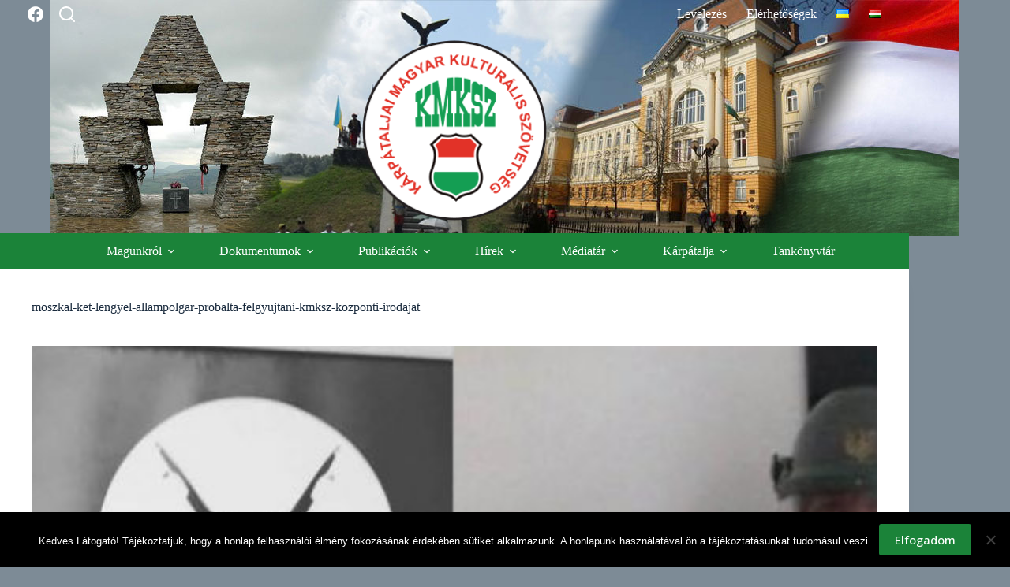

--- FILE ---
content_type: text/html; charset=UTF-8
request_url: https://kmksz.com.ua/2018/02/23/moszkal-ket-lengyel-allampolgar-probalta-felgyujtani-kmksz-kozponti-irodajat/moszkal-ket-lengyel-allampolgar-probalta-felgyujtani-kmksz-kozponti-irodajat/
body_size: 14802
content:
<!doctype html>
<html lang="hu-HU">
<head>
	
	<meta charset="UTF-8">
	<meta name="viewport" content="width=device-width, initial-scale=1, maximum-scale=5, viewport-fit=cover">
	<link rel="profile" href="https://gmpg.org/xfn/11">

	<meta name='robots' content='index, follow, max-image-preview:large, max-snippet:-1, max-video-preview:-1' />
	<style>img:is([sizes="auto" i], [sizes^="auto," i]) { contain-intrinsic-size: 3000px 1500px }</style>
	
	<!-- This site is optimized with the Yoast SEO plugin v26.7 - https://yoast.com/wordpress/plugins/seo/ -->
	<title>moszkal-ket-lengyel-allampolgar-probalta-felgyujtani-kmksz-kozponti-irodajat</title>
	<link rel="canonical" href="https://kmksz.com.ua/wp-content/uploads/2018/02/moszkal-ket-lengyel-allampolgar-probalta-felgyujtani-kmksz-kozponti-irodajat.jpg" />
	<meta property="og:locale" content="hu_HU" />
	<meta property="og:type" content="article" />
	<meta property="og:title" content="moszkal-ket-lengyel-allampolgar-probalta-felgyujtani-kmksz-kozponti-irodajat" />
	<meta property="og:url" content="https://kmksz.com.ua/wp-content/uploads/2018/02/moszkal-ket-lengyel-allampolgar-probalta-felgyujtani-kmksz-kozponti-irodajat.jpg" />
	<meta property="og:site_name" content="Kárpátaljai Magyar Kulturális Szövetség" />
	<meta property="article:publisher" content="https://www.facebook.com/K%c3%a1rp%c3%a1taljai-Magyar-Kultur%c3%a1lis-Sz%c3%b6vets%c3%a9g-679467312145877/" />
	<meta property="og:image" content="https://kmksz.com.ua/2018/02/23/moszkal-ket-lengyel-allampolgar-probalta-felgyujtani-kmksz-kozponti-irodajat/moszkal-ket-lengyel-allampolgar-probalta-felgyujtani-kmksz-kozponti-irodajat" />
	<meta property="og:image:width" content="1024" />
	<meta property="og:image:height" content="534" />
	<meta property="og:image:type" content="image/jpeg" />
	<meta name="twitter:card" content="summary_large_image" />
	<script type="application/ld+json" class="yoast-schema-graph">{"@context":"https://schema.org","@graph":[{"@type":"WebPage","@id":"https://kmksz.com.ua/wp-content/uploads/2018/02/moszkal-ket-lengyel-allampolgar-probalta-felgyujtani-kmksz-kozponti-irodajat.jpg","url":"https://kmksz.com.ua/wp-content/uploads/2018/02/moszkal-ket-lengyel-allampolgar-probalta-felgyujtani-kmksz-kozponti-irodajat.jpg","name":"moszkal-ket-lengyel-allampolgar-probalta-felgyujtani-kmksz-kozponti-irodajat","isPartOf":{"@id":"https://kmksz.com.ua/#website"},"primaryImageOfPage":{"@id":"https://kmksz.com.ua/wp-content/uploads/2018/02/moszkal-ket-lengyel-allampolgar-probalta-felgyujtani-kmksz-kozponti-irodajat.jpg#primaryimage"},"image":{"@id":"https://kmksz.com.ua/wp-content/uploads/2018/02/moszkal-ket-lengyel-allampolgar-probalta-felgyujtani-kmksz-kozponti-irodajat.jpg#primaryimage"},"thumbnailUrl":"https://kmksz.com.ua/wp-content/uploads/2018/02/moszkal-ket-lengyel-allampolgar-probalta-felgyujtani-kmksz-kozponti-irodajat.jpg","datePublished":"2018-02-23T16:47:37+00:00","breadcrumb":{"@id":"https://kmksz.com.ua/wp-content/uploads/2018/02/moszkal-ket-lengyel-allampolgar-probalta-felgyujtani-kmksz-kozponti-irodajat.jpg#breadcrumb"},"inLanguage":"hu","potentialAction":[{"@type":"ReadAction","target":["https://kmksz.com.ua/wp-content/uploads/2018/02/moszkal-ket-lengyel-allampolgar-probalta-felgyujtani-kmksz-kozponti-irodajat.jpg"]}]},{"@type":"ImageObject","inLanguage":"hu","@id":"https://kmksz.com.ua/wp-content/uploads/2018/02/moszkal-ket-lengyel-allampolgar-probalta-felgyujtani-kmksz-kozponti-irodajat.jpg#primaryimage","url":"https://kmksz.com.ua/wp-content/uploads/2018/02/moszkal-ket-lengyel-allampolgar-probalta-felgyujtani-kmksz-kozponti-irodajat.jpg","contentUrl":"https://kmksz.com.ua/wp-content/uploads/2018/02/moszkal-ket-lengyel-allampolgar-probalta-felgyujtani-kmksz-kozponti-irodajat.jpg","width":1024,"height":534},{"@type":"BreadcrumbList","@id":"https://kmksz.com.ua/wp-content/uploads/2018/02/moszkal-ket-lengyel-allampolgar-probalta-felgyujtani-kmksz-kozponti-irodajat.jpg#breadcrumb","itemListElement":[{"@type":"ListItem","position":1,"name":"Kezdőlap","item":"https://kmksz.com.ua/"},{"@type":"ListItem","position":2,"name":"Moszkal: Két lengyel állampolgár próbálta felgyújtani a KMKSZ központi irodáját","item":"https://kmksz.com.ua/2018/02/23/moszkal-ket-lengyel-allampolgar-probalta-felgyujtani-kmksz-kozponti-irodajat/"},{"@type":"ListItem","position":3,"name":"moszkal-ket-lengyel-allampolgar-probalta-felgyujtani-kmksz-kozponti-irodajat"}]},{"@type":"WebSite","@id":"https://kmksz.com.ua/#website","url":"https://kmksz.com.ua/","name":"Kárpátaljai Magyar Kulturális Szövetség","description":"A Kárpátaljai Magyar Kulturális Szövetség 1989. február 26-án alakult Ungváron. A KMKSZ a Kárpátalján élő magyarok kulturális, politikai és szociális érdekeit védő nemzetiségi társadalmi szervezet.","publisher":{"@id":"https://kmksz.com.ua/#organization"},"potentialAction":[{"@type":"SearchAction","target":{"@type":"EntryPoint","urlTemplate":"https://kmksz.com.ua/?s={search_term_string}"},"query-input":{"@type":"PropertyValueSpecification","valueRequired":true,"valueName":"search_term_string"}}],"inLanguage":"hu"},{"@type":"Organization","@id":"https://kmksz.com.ua/#organization","name":"Kárpátaljai Magyar Kulturális Szövetség","url":"https://kmksz.com.ua/","logo":{"@type":"ImageObject","inLanguage":"hu","@id":"https://kmksz.com.ua/#/schema/logo/image/","url":"https://kmksz.com.ua/wp-content/uploads/2024/01/head-logo.png","contentUrl":"https://kmksz.com.ua/wp-content/uploads/2024/01/head-logo.png","width":230,"height":226,"caption":"Kárpátaljai Magyar Kulturális Szövetség"},"image":{"@id":"https://kmksz.com.ua/#/schema/logo/image/"},"sameAs":["https://www.facebook.com/Kárpátaljai-Magyar-Kulturális-Szövetség-679467312145877/","https://www.youtube.com/channel/UC7i2D1IDQCfzVtrUi59INvg"]}]}</script>
	<!-- / Yoast SEO plugin. -->


<link rel='dns-prefetch' href='//fonts.googleapis.com' />
<link rel="alternate" type="application/rss+xml" title="Kárpátaljai Magyar Kulturális Szövetség &raquo; hírcsatorna" href="https://kmksz.com.ua/feed/" />
<link rel='stylesheet' id='blocksy-dynamic-global-css' href='https://kmksz.com.ua/wp-content/uploads/blocksy/css/global.css?ver=31630' media='all' />
<link rel='stylesheet' id='wp-block-library-css' href='https://kmksz.com.ua/wp-includes/css/dist/block-library/style.min.css?ver=6.8.3' media='all' />
<style id='global-styles-inline-css'>
:root{--wp--preset--aspect-ratio--square: 1;--wp--preset--aspect-ratio--4-3: 4/3;--wp--preset--aspect-ratio--3-4: 3/4;--wp--preset--aspect-ratio--3-2: 3/2;--wp--preset--aspect-ratio--2-3: 2/3;--wp--preset--aspect-ratio--16-9: 16/9;--wp--preset--aspect-ratio--9-16: 9/16;--wp--preset--color--black: #000000;--wp--preset--color--cyan-bluish-gray: #abb8c3;--wp--preset--color--white: #ffffff;--wp--preset--color--pale-pink: #f78da7;--wp--preset--color--vivid-red: #cf2e2e;--wp--preset--color--luminous-vivid-orange: #ff6900;--wp--preset--color--luminous-vivid-amber: #fcb900;--wp--preset--color--light-green-cyan: #7bdcb5;--wp--preset--color--vivid-green-cyan: #00d084;--wp--preset--color--pale-cyan-blue: #8ed1fc;--wp--preset--color--vivid-cyan-blue: #0693e3;--wp--preset--color--vivid-purple: #9b51e0;--wp--preset--color--palette-color-1: var(--theme-palette-color-1, #1b8339);--wp--preset--color--palette-color-2: var(--theme-palette-color-2, #d32e12);--wp--preset--color--palette-color-3: var(--theme-palette-color-3, #3A4F66);--wp--preset--color--palette-color-4: var(--theme-palette-color-4, #192a3d);--wp--preset--color--palette-color-5: var(--theme-palette-color-5, #e1e8ed);--wp--preset--color--palette-color-6: var(--theme-palette-color-6, #f2f5f7);--wp--preset--color--palette-color-7: var(--theme-palette-color-7, #FAFBFC);--wp--preset--color--palette-color-8: var(--theme-palette-color-8, #ffffff);--wp--preset--gradient--vivid-cyan-blue-to-vivid-purple: linear-gradient(135deg,rgba(6,147,227,1) 0%,rgb(155,81,224) 100%);--wp--preset--gradient--light-green-cyan-to-vivid-green-cyan: linear-gradient(135deg,rgb(122,220,180) 0%,rgb(0,208,130) 100%);--wp--preset--gradient--luminous-vivid-amber-to-luminous-vivid-orange: linear-gradient(135deg,rgba(252,185,0,1) 0%,rgba(255,105,0,1) 100%);--wp--preset--gradient--luminous-vivid-orange-to-vivid-red: linear-gradient(135deg,rgba(255,105,0,1) 0%,rgb(207,46,46) 100%);--wp--preset--gradient--very-light-gray-to-cyan-bluish-gray: linear-gradient(135deg,rgb(238,238,238) 0%,rgb(169,184,195) 100%);--wp--preset--gradient--cool-to-warm-spectrum: linear-gradient(135deg,rgb(74,234,220) 0%,rgb(151,120,209) 20%,rgb(207,42,186) 40%,rgb(238,44,130) 60%,rgb(251,105,98) 80%,rgb(254,248,76) 100%);--wp--preset--gradient--blush-light-purple: linear-gradient(135deg,rgb(255,206,236) 0%,rgb(152,150,240) 100%);--wp--preset--gradient--blush-bordeaux: linear-gradient(135deg,rgb(254,205,165) 0%,rgb(254,45,45) 50%,rgb(107,0,62) 100%);--wp--preset--gradient--luminous-dusk: linear-gradient(135deg,rgb(255,203,112) 0%,rgb(199,81,192) 50%,rgb(65,88,208) 100%);--wp--preset--gradient--pale-ocean: linear-gradient(135deg,rgb(255,245,203) 0%,rgb(182,227,212) 50%,rgb(51,167,181) 100%);--wp--preset--gradient--electric-grass: linear-gradient(135deg,rgb(202,248,128) 0%,rgb(113,206,126) 100%);--wp--preset--gradient--midnight: linear-gradient(135deg,rgb(2,3,129) 0%,rgb(40,116,252) 100%);--wp--preset--gradient--juicy-peach: linear-gradient(to right, #ffecd2 0%, #fcb69f 100%);--wp--preset--gradient--young-passion: linear-gradient(to right, #ff8177 0%, #ff867a 0%, #ff8c7f 21%, #f99185 52%, #cf556c 78%, #b12a5b 100%);--wp--preset--gradient--true-sunset: linear-gradient(to right, #fa709a 0%, #fee140 100%);--wp--preset--gradient--morpheus-den: linear-gradient(to top, #30cfd0 0%, #330867 100%);--wp--preset--gradient--plum-plate: linear-gradient(135deg, #667eea 0%, #764ba2 100%);--wp--preset--gradient--aqua-splash: linear-gradient(15deg, #13547a 0%, #80d0c7 100%);--wp--preset--gradient--love-kiss: linear-gradient(to top, #ff0844 0%, #ffb199 100%);--wp--preset--gradient--new-retrowave: linear-gradient(to top, #3b41c5 0%, #a981bb 49%, #ffc8a9 100%);--wp--preset--gradient--plum-bath: linear-gradient(to top, #cc208e 0%, #6713d2 100%);--wp--preset--gradient--high-flight: linear-gradient(to right, #0acffe 0%, #495aff 100%);--wp--preset--gradient--teen-party: linear-gradient(-225deg, #FF057C 0%, #8D0B93 50%, #321575 100%);--wp--preset--gradient--fabled-sunset: linear-gradient(-225deg, #231557 0%, #44107A 29%, #FF1361 67%, #FFF800 100%);--wp--preset--gradient--arielle-smile: radial-gradient(circle 248px at center, #16d9e3 0%, #30c7ec 47%, #46aef7 100%);--wp--preset--gradient--itmeo-branding: linear-gradient(180deg, #2af598 0%, #009efd 100%);--wp--preset--gradient--deep-blue: linear-gradient(to right, #6a11cb 0%, #2575fc 100%);--wp--preset--gradient--strong-bliss: linear-gradient(to right, #f78ca0 0%, #f9748f 19%, #fd868c 60%, #fe9a8b 100%);--wp--preset--gradient--sweet-period: linear-gradient(to top, #3f51b1 0%, #5a55ae 13%, #7b5fac 25%, #8f6aae 38%, #a86aa4 50%, #cc6b8e 62%, #f18271 75%, #f3a469 87%, #f7c978 100%);--wp--preset--gradient--purple-division: linear-gradient(to top, #7028e4 0%, #e5b2ca 100%);--wp--preset--gradient--cold-evening: linear-gradient(to top, #0c3483 0%, #a2b6df 100%, #6b8cce 100%, #a2b6df 100%);--wp--preset--gradient--mountain-rock: linear-gradient(to right, #868f96 0%, #596164 100%);--wp--preset--gradient--desert-hump: linear-gradient(to top, #c79081 0%, #dfa579 100%);--wp--preset--gradient--ethernal-constance: linear-gradient(to top, #09203f 0%, #537895 100%);--wp--preset--gradient--happy-memories: linear-gradient(-60deg, #ff5858 0%, #f09819 100%);--wp--preset--gradient--grown-early: linear-gradient(to top, #0ba360 0%, #3cba92 100%);--wp--preset--gradient--morning-salad: linear-gradient(-225deg, #B7F8DB 0%, #50A7C2 100%);--wp--preset--gradient--night-call: linear-gradient(-225deg, #AC32E4 0%, #7918F2 48%, #4801FF 100%);--wp--preset--gradient--mind-crawl: linear-gradient(-225deg, #473B7B 0%, #3584A7 51%, #30D2BE 100%);--wp--preset--gradient--angel-care: linear-gradient(-225deg, #FFE29F 0%, #FFA99F 48%, #FF719A 100%);--wp--preset--gradient--juicy-cake: linear-gradient(to top, #e14fad 0%, #f9d423 100%);--wp--preset--gradient--rich-metal: linear-gradient(to right, #d7d2cc 0%, #304352 100%);--wp--preset--gradient--mole-hall: linear-gradient(-20deg, #616161 0%, #9bc5c3 100%);--wp--preset--gradient--cloudy-knoxville: linear-gradient(120deg, #fdfbfb 0%, #ebedee 100%);--wp--preset--gradient--soft-grass: linear-gradient(to top, #c1dfc4 0%, #deecdd 100%);--wp--preset--gradient--saint-petersburg: linear-gradient(135deg, #f5f7fa 0%, #c3cfe2 100%);--wp--preset--gradient--everlasting-sky: linear-gradient(135deg, #fdfcfb 0%, #e2d1c3 100%);--wp--preset--gradient--kind-steel: linear-gradient(-20deg, #e9defa 0%, #fbfcdb 100%);--wp--preset--gradient--over-sun: linear-gradient(60deg, #abecd6 0%, #fbed96 100%);--wp--preset--gradient--premium-white: linear-gradient(to top, #d5d4d0 0%, #d5d4d0 1%, #eeeeec 31%, #efeeec 75%, #e9e9e7 100%);--wp--preset--gradient--clean-mirror: linear-gradient(45deg, #93a5cf 0%, #e4efe9 100%);--wp--preset--gradient--wild-apple: linear-gradient(to top, #d299c2 0%, #fef9d7 100%);--wp--preset--gradient--snow-again: linear-gradient(to top, #e6e9f0 0%, #eef1f5 100%);--wp--preset--gradient--confident-cloud: linear-gradient(to top, #dad4ec 0%, #dad4ec 1%, #f3e7e9 100%);--wp--preset--gradient--glass-water: linear-gradient(to top, #dfe9f3 0%, white 100%);--wp--preset--gradient--perfect-white: linear-gradient(-225deg, #E3FDF5 0%, #FFE6FA 100%);--wp--preset--font-size--small: 13px;--wp--preset--font-size--medium: 20px;--wp--preset--font-size--large: clamp(22px, 1.375rem + ((1vw - 3.2px) * 0.625), 30px);--wp--preset--font-size--x-large: clamp(30px, 1.875rem + ((1vw - 3.2px) * 1.563), 50px);--wp--preset--font-size--xx-large: clamp(45px, 2.813rem + ((1vw - 3.2px) * 2.734), 80px);--wp--preset--spacing--20: 0.44rem;--wp--preset--spacing--30: 0.67rem;--wp--preset--spacing--40: 1rem;--wp--preset--spacing--50: 1.5rem;--wp--preset--spacing--60: 2.25rem;--wp--preset--spacing--70: 3.38rem;--wp--preset--spacing--80: 5.06rem;--wp--preset--shadow--natural: 6px 6px 9px rgba(0, 0, 0, 0.2);--wp--preset--shadow--deep: 12px 12px 50px rgba(0, 0, 0, 0.4);--wp--preset--shadow--sharp: 6px 6px 0px rgba(0, 0, 0, 0.2);--wp--preset--shadow--outlined: 6px 6px 0px -3px rgba(255, 255, 255, 1), 6px 6px rgba(0, 0, 0, 1);--wp--preset--shadow--crisp: 6px 6px 0px rgba(0, 0, 0, 1);}:root { --wp--style--global--content-size: var(--theme-block-max-width);--wp--style--global--wide-size: var(--theme-block-wide-max-width); }:where(body) { margin: 0; }.wp-site-blocks > .alignleft { float: left; margin-right: 2em; }.wp-site-blocks > .alignright { float: right; margin-left: 2em; }.wp-site-blocks > .aligncenter { justify-content: center; margin-left: auto; margin-right: auto; }:where(.wp-site-blocks) > * { margin-block-start: var(--theme-content-spacing); margin-block-end: 0; }:where(.wp-site-blocks) > :first-child { margin-block-start: 0; }:where(.wp-site-blocks) > :last-child { margin-block-end: 0; }:root { --wp--style--block-gap: var(--theme-content-spacing); }:root :where(.is-layout-flow) > :first-child{margin-block-start: 0;}:root :where(.is-layout-flow) > :last-child{margin-block-end: 0;}:root :where(.is-layout-flow) > *{margin-block-start: var(--theme-content-spacing);margin-block-end: 0;}:root :where(.is-layout-constrained) > :first-child{margin-block-start: 0;}:root :where(.is-layout-constrained) > :last-child{margin-block-end: 0;}:root :where(.is-layout-constrained) > *{margin-block-start: var(--theme-content-spacing);margin-block-end: 0;}:root :where(.is-layout-flex){gap: var(--theme-content-spacing);}:root :where(.is-layout-grid){gap: var(--theme-content-spacing);}.is-layout-flow > .alignleft{float: left;margin-inline-start: 0;margin-inline-end: 2em;}.is-layout-flow > .alignright{float: right;margin-inline-start: 2em;margin-inline-end: 0;}.is-layout-flow > .aligncenter{margin-left: auto !important;margin-right: auto !important;}.is-layout-constrained > .alignleft{float: left;margin-inline-start: 0;margin-inline-end: 2em;}.is-layout-constrained > .alignright{float: right;margin-inline-start: 2em;margin-inline-end: 0;}.is-layout-constrained > .aligncenter{margin-left: auto !important;margin-right: auto !important;}.is-layout-constrained > :where(:not(.alignleft):not(.alignright):not(.alignfull)){max-width: var(--wp--style--global--content-size);margin-left: auto !important;margin-right: auto !important;}.is-layout-constrained > .alignwide{max-width: var(--wp--style--global--wide-size);}body .is-layout-flex{display: flex;}.is-layout-flex{flex-wrap: wrap;align-items: center;}.is-layout-flex > :is(*, div){margin: 0;}body .is-layout-grid{display: grid;}.is-layout-grid > :is(*, div){margin: 0;}body{padding-top: 0px;padding-right: 0px;padding-bottom: 0px;padding-left: 0px;}.has-black-color{color: var(--wp--preset--color--black) !important;}.has-cyan-bluish-gray-color{color: var(--wp--preset--color--cyan-bluish-gray) !important;}.has-white-color{color: var(--wp--preset--color--white) !important;}.has-pale-pink-color{color: var(--wp--preset--color--pale-pink) !important;}.has-vivid-red-color{color: var(--wp--preset--color--vivid-red) !important;}.has-luminous-vivid-orange-color{color: var(--wp--preset--color--luminous-vivid-orange) !important;}.has-luminous-vivid-amber-color{color: var(--wp--preset--color--luminous-vivid-amber) !important;}.has-light-green-cyan-color{color: var(--wp--preset--color--light-green-cyan) !important;}.has-vivid-green-cyan-color{color: var(--wp--preset--color--vivid-green-cyan) !important;}.has-pale-cyan-blue-color{color: var(--wp--preset--color--pale-cyan-blue) !important;}.has-vivid-cyan-blue-color{color: var(--wp--preset--color--vivid-cyan-blue) !important;}.has-vivid-purple-color{color: var(--wp--preset--color--vivid-purple) !important;}.has-palette-color-1-color{color: var(--wp--preset--color--palette-color-1) !important;}.has-palette-color-2-color{color: var(--wp--preset--color--palette-color-2) !important;}.has-palette-color-3-color{color: var(--wp--preset--color--palette-color-3) !important;}.has-palette-color-4-color{color: var(--wp--preset--color--palette-color-4) !important;}.has-palette-color-5-color{color: var(--wp--preset--color--palette-color-5) !important;}.has-palette-color-6-color{color: var(--wp--preset--color--palette-color-6) !important;}.has-palette-color-7-color{color: var(--wp--preset--color--palette-color-7) !important;}.has-palette-color-8-color{color: var(--wp--preset--color--palette-color-8) !important;}.has-black-background-color{background-color: var(--wp--preset--color--black) !important;}.has-cyan-bluish-gray-background-color{background-color: var(--wp--preset--color--cyan-bluish-gray) !important;}.has-white-background-color{background-color: var(--wp--preset--color--white) !important;}.has-pale-pink-background-color{background-color: var(--wp--preset--color--pale-pink) !important;}.has-vivid-red-background-color{background-color: var(--wp--preset--color--vivid-red) !important;}.has-luminous-vivid-orange-background-color{background-color: var(--wp--preset--color--luminous-vivid-orange) !important;}.has-luminous-vivid-amber-background-color{background-color: var(--wp--preset--color--luminous-vivid-amber) !important;}.has-light-green-cyan-background-color{background-color: var(--wp--preset--color--light-green-cyan) !important;}.has-vivid-green-cyan-background-color{background-color: var(--wp--preset--color--vivid-green-cyan) !important;}.has-pale-cyan-blue-background-color{background-color: var(--wp--preset--color--pale-cyan-blue) !important;}.has-vivid-cyan-blue-background-color{background-color: var(--wp--preset--color--vivid-cyan-blue) !important;}.has-vivid-purple-background-color{background-color: var(--wp--preset--color--vivid-purple) !important;}.has-palette-color-1-background-color{background-color: var(--wp--preset--color--palette-color-1) !important;}.has-palette-color-2-background-color{background-color: var(--wp--preset--color--palette-color-2) !important;}.has-palette-color-3-background-color{background-color: var(--wp--preset--color--palette-color-3) !important;}.has-palette-color-4-background-color{background-color: var(--wp--preset--color--palette-color-4) !important;}.has-palette-color-5-background-color{background-color: var(--wp--preset--color--palette-color-5) !important;}.has-palette-color-6-background-color{background-color: var(--wp--preset--color--palette-color-6) !important;}.has-palette-color-7-background-color{background-color: var(--wp--preset--color--palette-color-7) !important;}.has-palette-color-8-background-color{background-color: var(--wp--preset--color--palette-color-8) !important;}.has-black-border-color{border-color: var(--wp--preset--color--black) !important;}.has-cyan-bluish-gray-border-color{border-color: var(--wp--preset--color--cyan-bluish-gray) !important;}.has-white-border-color{border-color: var(--wp--preset--color--white) !important;}.has-pale-pink-border-color{border-color: var(--wp--preset--color--pale-pink) !important;}.has-vivid-red-border-color{border-color: var(--wp--preset--color--vivid-red) !important;}.has-luminous-vivid-orange-border-color{border-color: var(--wp--preset--color--luminous-vivid-orange) !important;}.has-luminous-vivid-amber-border-color{border-color: var(--wp--preset--color--luminous-vivid-amber) !important;}.has-light-green-cyan-border-color{border-color: var(--wp--preset--color--light-green-cyan) !important;}.has-vivid-green-cyan-border-color{border-color: var(--wp--preset--color--vivid-green-cyan) !important;}.has-pale-cyan-blue-border-color{border-color: var(--wp--preset--color--pale-cyan-blue) !important;}.has-vivid-cyan-blue-border-color{border-color: var(--wp--preset--color--vivid-cyan-blue) !important;}.has-vivid-purple-border-color{border-color: var(--wp--preset--color--vivid-purple) !important;}.has-palette-color-1-border-color{border-color: var(--wp--preset--color--palette-color-1) !important;}.has-palette-color-2-border-color{border-color: var(--wp--preset--color--palette-color-2) !important;}.has-palette-color-3-border-color{border-color: var(--wp--preset--color--palette-color-3) !important;}.has-palette-color-4-border-color{border-color: var(--wp--preset--color--palette-color-4) !important;}.has-palette-color-5-border-color{border-color: var(--wp--preset--color--palette-color-5) !important;}.has-palette-color-6-border-color{border-color: var(--wp--preset--color--palette-color-6) !important;}.has-palette-color-7-border-color{border-color: var(--wp--preset--color--palette-color-7) !important;}.has-palette-color-8-border-color{border-color: var(--wp--preset--color--palette-color-8) !important;}.has-vivid-cyan-blue-to-vivid-purple-gradient-background{background: var(--wp--preset--gradient--vivid-cyan-blue-to-vivid-purple) !important;}.has-light-green-cyan-to-vivid-green-cyan-gradient-background{background: var(--wp--preset--gradient--light-green-cyan-to-vivid-green-cyan) !important;}.has-luminous-vivid-amber-to-luminous-vivid-orange-gradient-background{background: var(--wp--preset--gradient--luminous-vivid-amber-to-luminous-vivid-orange) !important;}.has-luminous-vivid-orange-to-vivid-red-gradient-background{background: var(--wp--preset--gradient--luminous-vivid-orange-to-vivid-red) !important;}.has-very-light-gray-to-cyan-bluish-gray-gradient-background{background: var(--wp--preset--gradient--very-light-gray-to-cyan-bluish-gray) !important;}.has-cool-to-warm-spectrum-gradient-background{background: var(--wp--preset--gradient--cool-to-warm-spectrum) !important;}.has-blush-light-purple-gradient-background{background: var(--wp--preset--gradient--blush-light-purple) !important;}.has-blush-bordeaux-gradient-background{background: var(--wp--preset--gradient--blush-bordeaux) !important;}.has-luminous-dusk-gradient-background{background: var(--wp--preset--gradient--luminous-dusk) !important;}.has-pale-ocean-gradient-background{background: var(--wp--preset--gradient--pale-ocean) !important;}.has-electric-grass-gradient-background{background: var(--wp--preset--gradient--electric-grass) !important;}.has-midnight-gradient-background{background: var(--wp--preset--gradient--midnight) !important;}.has-juicy-peach-gradient-background{background: var(--wp--preset--gradient--juicy-peach) !important;}.has-young-passion-gradient-background{background: var(--wp--preset--gradient--young-passion) !important;}.has-true-sunset-gradient-background{background: var(--wp--preset--gradient--true-sunset) !important;}.has-morpheus-den-gradient-background{background: var(--wp--preset--gradient--morpheus-den) !important;}.has-plum-plate-gradient-background{background: var(--wp--preset--gradient--plum-plate) !important;}.has-aqua-splash-gradient-background{background: var(--wp--preset--gradient--aqua-splash) !important;}.has-love-kiss-gradient-background{background: var(--wp--preset--gradient--love-kiss) !important;}.has-new-retrowave-gradient-background{background: var(--wp--preset--gradient--new-retrowave) !important;}.has-plum-bath-gradient-background{background: var(--wp--preset--gradient--plum-bath) !important;}.has-high-flight-gradient-background{background: var(--wp--preset--gradient--high-flight) !important;}.has-teen-party-gradient-background{background: var(--wp--preset--gradient--teen-party) !important;}.has-fabled-sunset-gradient-background{background: var(--wp--preset--gradient--fabled-sunset) !important;}.has-arielle-smile-gradient-background{background: var(--wp--preset--gradient--arielle-smile) !important;}.has-itmeo-branding-gradient-background{background: var(--wp--preset--gradient--itmeo-branding) !important;}.has-deep-blue-gradient-background{background: var(--wp--preset--gradient--deep-blue) !important;}.has-strong-bliss-gradient-background{background: var(--wp--preset--gradient--strong-bliss) !important;}.has-sweet-period-gradient-background{background: var(--wp--preset--gradient--sweet-period) !important;}.has-purple-division-gradient-background{background: var(--wp--preset--gradient--purple-division) !important;}.has-cold-evening-gradient-background{background: var(--wp--preset--gradient--cold-evening) !important;}.has-mountain-rock-gradient-background{background: var(--wp--preset--gradient--mountain-rock) !important;}.has-desert-hump-gradient-background{background: var(--wp--preset--gradient--desert-hump) !important;}.has-ethernal-constance-gradient-background{background: var(--wp--preset--gradient--ethernal-constance) !important;}.has-happy-memories-gradient-background{background: var(--wp--preset--gradient--happy-memories) !important;}.has-grown-early-gradient-background{background: var(--wp--preset--gradient--grown-early) !important;}.has-morning-salad-gradient-background{background: var(--wp--preset--gradient--morning-salad) !important;}.has-night-call-gradient-background{background: var(--wp--preset--gradient--night-call) !important;}.has-mind-crawl-gradient-background{background: var(--wp--preset--gradient--mind-crawl) !important;}.has-angel-care-gradient-background{background: var(--wp--preset--gradient--angel-care) !important;}.has-juicy-cake-gradient-background{background: var(--wp--preset--gradient--juicy-cake) !important;}.has-rich-metal-gradient-background{background: var(--wp--preset--gradient--rich-metal) !important;}.has-mole-hall-gradient-background{background: var(--wp--preset--gradient--mole-hall) !important;}.has-cloudy-knoxville-gradient-background{background: var(--wp--preset--gradient--cloudy-knoxville) !important;}.has-soft-grass-gradient-background{background: var(--wp--preset--gradient--soft-grass) !important;}.has-saint-petersburg-gradient-background{background: var(--wp--preset--gradient--saint-petersburg) !important;}.has-everlasting-sky-gradient-background{background: var(--wp--preset--gradient--everlasting-sky) !important;}.has-kind-steel-gradient-background{background: var(--wp--preset--gradient--kind-steel) !important;}.has-over-sun-gradient-background{background: var(--wp--preset--gradient--over-sun) !important;}.has-premium-white-gradient-background{background: var(--wp--preset--gradient--premium-white) !important;}.has-clean-mirror-gradient-background{background: var(--wp--preset--gradient--clean-mirror) !important;}.has-wild-apple-gradient-background{background: var(--wp--preset--gradient--wild-apple) !important;}.has-snow-again-gradient-background{background: var(--wp--preset--gradient--snow-again) !important;}.has-confident-cloud-gradient-background{background: var(--wp--preset--gradient--confident-cloud) !important;}.has-glass-water-gradient-background{background: var(--wp--preset--gradient--glass-water) !important;}.has-perfect-white-gradient-background{background: var(--wp--preset--gradient--perfect-white) !important;}.has-small-font-size{font-size: var(--wp--preset--font-size--small) !important;}.has-medium-font-size{font-size: var(--wp--preset--font-size--medium) !important;}.has-large-font-size{font-size: var(--wp--preset--font-size--large) !important;}.has-x-large-font-size{font-size: var(--wp--preset--font-size--x-large) !important;}.has-xx-large-font-size{font-size: var(--wp--preset--font-size--xx-large) !important;}
:root :where(.wp-block-pullquote){font-size: clamp(0.984em, 0.984rem + ((1vw - 0.2em) * 0.645), 1.5em);line-height: 1.6;}
</style>
<link rel='stylesheet' id='simply-gallery-block-frontend-css' href='https://kmksz.com.ua/wp-content/plugins/simply-gallery-block/blocks/pgc_sgb.min.style.css?ver=3.3.2' media='all' />
<link rel='stylesheet' id='cookie-notice-front-css' href='https://kmksz.com.ua/wp-content/plugins/cookie-notice/css/front.min.css?ver=2.5.11' media='all' />
<link rel='stylesheet' id='tankonyvek-css' href='https://kmksz.com.ua/wp-content/plugins/tankonyvtar/css/tankonyvek.css?ver=6.8.3' media='all' />
<link rel='stylesheet' id='tablesorter-css' href='https://kmksz.com.ua/wp-content/plugins/tankonyvtar/css/tablesorter-css/theme.bootstrap.min.css?ver=6.8.3' media='all' />
<link rel='stylesheet' id='jquery-ui-style-css' href='https://kmksz.com.ua/wp-content/plugins/tankonyvtar/css/jquery-ui.css' media='all' />
<link rel='stylesheet' id='da-wp-swiper-slides-frontend-css' href='https://kmksz.com.ua/wp-content/plugins/wp-swiper/build/frontend.css?ver=1.3.12' media='all' />
<link rel='stylesheet' id='source-affix-plugin-styles-css' href='https://kmksz.com.ua/wp-content/plugins/source-affix/assets/css/public.min.css?ver=2.0.5' media='all' />
<link rel='stylesheet' id='parent-style-css' href='https://kmksz.com.ua/wp-content/themes/blocksy/style.css?ver=6.8.3' media='all' />
<link rel='stylesheet' id='blocksy-child-style-css' href='https://kmksz.com.ua/wp-content/themes/blocksy-child/style.css?ver=20241124' media='all' />
<link rel='stylesheet' id='blocksy-fonts-font-source-google-css' href='https://fonts.googleapis.com/css2?family=Open%20Sans:wght@400;500;600;700&#038;display=swap' media='all' />
<link rel='stylesheet' id='ct-main-styles-css' href='https://kmksz.com.ua/wp-content/themes/blocksy/static/bundle/main.min.css?ver=2.1.25' media='all' />
<link rel='stylesheet' id='ct-page-title-styles-css' href='https://kmksz.com.ua/wp-content/themes/blocksy/static/bundle/page-title.min.css?ver=2.1.25' media='all' />
<script src="https://kmksz.com.ua/wp-includes/js/jquery/jquery.min.js?ver=3.7.1" id="jquery-core-js"></script>
<script src="https://kmksz.com.ua/wp-includes/js/jquery/jquery-migrate.min.js?ver=3.4.1" id="jquery-migrate-js"></script>
<script src="https://kmksz.com.ua/wp-content/plugins/tankonyvtar/js/tablesorter-js/jquery.tablesorter.min.js?ver=1" id="tablesorter-js"></script>
<script src="https://kmksz.com.ua/wp-content/plugins/tankonyvtar/js/tablesorter-js/jquery.tablesorter.widgets.min.js?ver=1" id="tablesorter-widgets-js"></script>
<script src="https://kmksz.com.ua/wp-content/plugins/wp-swiper/build/frontend.build.js?ver=1.3.12" id="da-wp-swiper-slides-frontend-js"></script>
<link rel="https://api.w.org/" href="https://kmksz.com.ua/wp-json/" /><link rel="alternate" title="JSON" type="application/json" href="https://kmksz.com.ua/wp-json/wp/v2/media/5173" /><link rel="EditURI" type="application/rsd+xml" title="RSD" href="https://kmksz.com.ua/xmlrpc.php?rsd" />
<link rel='shortlink' href='https://kmksz.com.ua/?p=5173' />
<link rel="alternate" title="oEmbed (JSON)" type="application/json+oembed" href="https://kmksz.com.ua/wp-json/oembed/1.0/embed?url=https%3A%2F%2Fkmksz.com.ua%2F2018%2F02%2F23%2Fmoszkal-ket-lengyel-allampolgar-probalta-felgyujtani-kmksz-kozponti-irodajat%2Fmoszkal-ket-lengyel-allampolgar-probalta-felgyujtani-kmksz-kozponti-irodajat%2F&#038;lang=hu" />
<link rel="alternate" title="oEmbed (XML)" type="text/xml+oembed" href="https://kmksz.com.ua/wp-json/oembed/1.0/embed?url=https%3A%2F%2Fkmksz.com.ua%2F2018%2F02%2F23%2Fmoszkal-ket-lengyel-allampolgar-probalta-felgyujtani-kmksz-kozponti-irodajat%2Fmoszkal-ket-lengyel-allampolgar-probalta-felgyujtani-kmksz-kozponti-irodajat%2F&#038;format=xml&#038;lang=hu" />
<noscript><style>.simply-gallery-amp{ display: block !important; }</style></noscript><noscript><style>.sgb-preloader{ display: none !important; }</style></noscript><noscript><link rel='stylesheet' href='https://kmksz.com.ua/wp-content/themes/blocksy/static/bundle/no-scripts.min.css' type='text/css'></noscript>
<link rel="icon" href="https://kmksz.com.ua/wp-content/uploads/2024/01/cropped-cropped-head-logo-32x32.png" sizes="32x32" />
<link rel="icon" href="https://kmksz.com.ua/wp-content/uploads/2024/01/cropped-cropped-head-logo-192x192.png" sizes="192x192" />
<link rel="apple-touch-icon" href="https://kmksz.com.ua/wp-content/uploads/2024/01/cropped-cropped-head-logo-180x180.png" />
<meta name="msapplication-TileImage" content="https://kmksz.com.ua/wp-content/uploads/2024/01/cropped-cropped-head-logo-270x270.png" />
	</head>


<body class="attachment wp-singular attachment-template-default single single-attachment postid-5173 attachmentid-5173 attachment-jpeg wp-custom-logo wp-embed-responsive wp-theme-blocksy wp-child-theme-blocksy-child cookies-not-set gspbody gspb-bodyfront" data-link="type-2" data-prefix="single_page" data-header="type-1:sticky" data-footer="type-1" itemscope="itemscope" itemtype="https://schema.org/Blog">

<a class="skip-link screen-reader-text" href="#main">Skip to content</a><div class="ct-drawer-canvas" data-location="start">
		<div id="search-modal" class="ct-panel" data-behaviour="modal" role="dialog" aria-label="Search modal" inert>
			<div class="ct-panel-actions">
				<button class="ct-toggle-close" data-type="type-1" aria-label="Close search modal">
					<svg class="ct-icon" width="12" height="12" viewBox="0 0 15 15"><path d="M1 15a1 1 0 01-.71-.29 1 1 0 010-1.41l5.8-5.8-5.8-5.8A1 1 0 011.7.29l5.8 5.8 5.8-5.8a1 1 0 011.41 1.41l-5.8 5.8 5.8 5.8a1 1 0 01-1.41 1.41l-5.8-5.8-5.8 5.8A1 1 0 011 15z"/></svg>				</button>
			</div>

			<div class="ct-panel-content">
				

<form role="search" method="get" class="ct-search-form"  action="https://kmksz.com.ua/" aria-haspopup="listbox" data-live-results="thumbs">

	<input
		type="search" class="modal-field"		placeholder="Keresés..."
		value=""
		name="s"
		autocomplete="off"
		title="Search for..."
		aria-label="Search for..."
			>

	<div class="ct-search-form-controls">
		
		<button type="submit" class="wp-element-button" data-button="icon" aria-label="Search button">
			<svg class="ct-icon ct-search-button-content" aria-hidden="true" width="15" height="15" viewBox="0 0 15 15"><path d="M14.8,13.7L12,11c0.9-1.2,1.5-2.6,1.5-4.2c0-3.7-3-6.8-6.8-6.8S0,3,0,6.8s3,6.8,6.8,6.8c1.6,0,3.1-0.6,4.2-1.5l2.8,2.8c0.1,0.1,0.3,0.2,0.5,0.2s0.4-0.1,0.5-0.2C15.1,14.5,15.1,14,14.8,13.7z M1.5,6.8c0-2.9,2.4-5.2,5.2-5.2S12,3.9,12,6.8S9.6,12,6.8,12S1.5,9.6,1.5,6.8z"/></svg>
			<span class="ct-ajax-loader">
				<svg viewBox="0 0 24 24">
					<circle cx="12" cy="12" r="10" opacity="0.2" fill="none" stroke="currentColor" stroke-miterlimit="10" stroke-width="2"/>

					<path d="m12,2c5.52,0,10,4.48,10,10" fill="none" stroke="currentColor" stroke-linecap="round" stroke-miterlimit="10" stroke-width="2">
						<animateTransform
							attributeName="transform"
							attributeType="XML"
							type="rotate"
							dur="0.6s"
							from="0 12 12"
							to="360 12 12"
							repeatCount="indefinite"
						/>
					</path>
				</svg>
			</span>
		</button>

		
					<input type="hidden" name="ct_post_type" value="post:page">
		
		

			</div>

			<div class="screen-reader-text" aria-live="polite" role="status">
			No results		</div>
	
</form>


			</div>
		</div>

		<div id="offcanvas" class="ct-panel ct-header" data-behaviour="modal" role="dialog" aria-label="Offcanvas modal" inert="">
		<div class="ct-panel-actions">
			
			<button class="ct-toggle-close" data-type="type-1" aria-label="Close drawer">
				<svg class="ct-icon" width="12" height="12" viewBox="0 0 15 15"><path d="M1 15a1 1 0 01-.71-.29 1 1 0 010-1.41l5.8-5.8-5.8-5.8A1 1 0 011.7.29l5.8 5.8 5.8-5.8a1 1 0 011.41 1.41l-5.8 5.8 5.8 5.8a1 1 0 01-1.41 1.41l-5.8-5.8-5.8 5.8A1 1 0 011 15z"/></svg>
			</button>
		</div>
		<div class="ct-panel-content" data-device="desktop"><div class="ct-panel-content-inner"></div></div><div class="ct-panel-content" data-device="mobile"><div class="ct-panel-content-inner">
<a href="https://kmksz.com.ua/" class="site-logo-container" data-id="offcanvas-logo" rel="home" itemprop="url">
			<img width="230" height="226" src="https://kmksz.com.ua/wp-content/uploads/2024/01/head-logo.png" class="default-logo" alt="Kárpátaljai Magyar Kulturális Szövetség" decoding="async" />	</a>


<nav
	class="mobile-menu menu-container has-submenu"
	data-id="mobile-menu" data-interaction="click" data-toggle-type="type-2" data-submenu-dots="yes"	aria-label="Mobile HU">

	<ul id="menu-mobile-hu" class=""><li id="menu-item-19033" class="pll-parent-menu-item menu-item menu-item-type-custom menu-item-object-custom menu-item-has-children menu-item-19033"><span class="ct-sub-menu-parent"><a href="#pll_switcher" class="ct-menu-link"><img src="[data-uri]" alt="" width="16" height="11" style="width: 16px; height: 11px;" /><span style="margin-left:0.3em;">Magyar</span></a><button class="ct-toggle-dropdown-mobile" aria-label="Expand dropdown menu" aria-haspopup="true" aria-expanded="false"><svg class="ct-icon toggle-icon-3" width="12" height="12" viewBox="0 0 15 15" aria-hidden="true"><path d="M2.6,5.8L2.6,5.8l4.3,5C7,11,7.3,11.1,7.5,11.1S8,11,8.1,10.8l4.2-4.9l0.1-0.1c0.1-0.1,0.1-0.2,0.1-0.3c0-0.3-0.2-0.5-0.5-0.5l0,0H3l0,0c-0.3,0-0.5,0.2-0.5,0.5C2.5,5.7,2.5,5.8,2.6,5.8z"/></svg></button></span>
<ul class="sub-menu">
	<li id="menu-item-19033-uk" class="lang-item lang-item-328 lang-item-uk no-translation lang-item-first menu-item menu-item-type-custom menu-item-object-custom menu-item-19033-uk"><a href="https://kmksz.com.ua/uk/homepage/" class="ct-menu-link" hreflang="uk" lang="uk"><img src="[data-uri]" alt="" width="16" height="11" style="width: 16px; height: 11px;" /><span style="margin-left:0.3em;">Українська</span></a></li>
	<li id="menu-item-19033-hu" class="lang-item lang-item-331 lang-item-hu current-lang no-translation menu-item menu-item-type-custom menu-item-object-custom menu-item-home menu-item-19033-hu"><a href="https://kmksz.com.ua/" class="ct-menu-link" hreflang="hu-HU" lang="hu-HU"><img src="[data-uri]" alt="" width="16" height="11" style="width: 16px; height: 11px;" /><span style="margin-left:0.3em;">Magyar</span></a></li>
</ul>
</li>
<li id="menu-item-18898" class="menu-item menu-item-type-custom menu-item-object-custom menu-item-has-children menu-item-18898"><span class="ct-sub-menu-parent"><a href="#" class="ct-menu-link">Magunkról</a><button class="ct-toggle-dropdown-mobile" aria-label="Expand dropdown menu" aria-haspopup="true" aria-expanded="false"><svg class="ct-icon toggle-icon-3" width="12" height="12" viewBox="0 0 15 15" aria-hidden="true"><path d="M2.6,5.8L2.6,5.8l4.3,5C7,11,7.3,11.1,7.5,11.1S8,11,8.1,10.8l4.2-4.9l0.1-0.1c0.1-0.1,0.1-0.2,0.1-0.3c0-0.3-0.2-0.5-0.5-0.5l0,0H3l0,0c-0.3,0-0.5,0.2-0.5,0.5C2.5,5.7,2.5,5.8,2.6,5.8z"/></svg></button></span>
<ul class="sub-menu">
	<li id="menu-item-18901" class="menu-item menu-item-type-post_type menu-item-object-page menu-item-18901"><a href="https://kmksz.com.ua/magunkrol/" class="ct-menu-link">Bemutatkozó</a></li>
	<li id="menu-item-18899" class="menu-item menu-item-type-post_type menu-item-object-page menu-item-18899"><a href="https://kmksz.com.ua/szervezet/" class="ct-menu-link">A Szövetség testületi és területi felépítése</a></li>
	<li id="menu-item-18906" class="menu-item menu-item-type-post_type menu-item-object-page menu-item-18906"><a href="https://kmksz.com.ua/szervezet/szervezeti-felepites-elnokseg/" class="ct-menu-link">Elnökség</a></li>
	<li id="menu-item-18907" class="menu-item menu-item-type-post_type menu-item-object-page menu-item-18907"><a href="https://kmksz.com.ua/szervezet/valasztmany/" class="ct-menu-link">Választmány</a></li>
	<li id="menu-item-18908" class="menu-item menu-item-type-post_type menu-item-object-page menu-item-18908"><a href="https://kmksz.com.ua/szervezet/titkarsag/" class="ct-menu-link">Titkárság</a></li>
	<li id="menu-item-18909" class="menu-item menu-item-type-post_type menu-item-object-page menu-item-18909"><a href="https://kmksz.com.ua/szervezet/alapszervezetek/" class="ct-menu-link">Alapszervezetek</a></li>
	<li id="menu-item-18900" class="menu-item menu-item-type-post_type menu-item-object-page menu-item-18900"><a href="https://kmksz.com.ua/alapszervezeti-elnokok/" class="ct-menu-link">Alapszervezeti elnökök</a></li>
	<li id="menu-item-18903" class="menu-item menu-item-type-post_type menu-item-object-page menu-item-18903"><a href="https://kmksz.com.ua/ellenorzo-es-fegyelmi-bizottsag/" class="ct-menu-link">ELLENŐRZŐ ÉS FEGYELMI BIZOTTSÁG</a></li>
</ul>
</li>
<li id="menu-item-18910" class="menu-item menu-item-type-custom menu-item-object-custom menu-item-has-children menu-item-18910"><span class="ct-sub-menu-parent"><a href="#" class="ct-menu-link">Dokumentumok</a><button class="ct-toggle-dropdown-mobile" aria-label="Expand dropdown menu" aria-haspopup="true" aria-expanded="false"><svg class="ct-icon toggle-icon-3" width="12" height="12" viewBox="0 0 15 15" aria-hidden="true"><path d="M2.6,5.8L2.6,5.8l4.3,5C7,11,7.3,11.1,7.5,11.1S8,11,8.1,10.8l4.2-4.9l0.1-0.1c0.1-0.1,0.1-0.2,0.1-0.3c0-0.3-0.2-0.5-0.5-0.5l0,0H3l0,0c-0.3,0-0.5,0.2-0.5,0.5C2.5,5.7,2.5,5.8,2.6,5.8z"/></svg></button></span>
<ul class="sub-menu">
	<li id="menu-item-18905" class="menu-item menu-item-type-post_type menu-item-object-page menu-item-18905"><a href="https://kmksz.com.ua/alapszabaly/" class="ct-menu-link">Alapszabály</a></li>
	<li id="menu-item-18911" class="menu-item menu-item-type-post_type menu-item-object-page menu-item-18911"><a href="https://kmksz.com.ua/arnyekjelentes/" class="ct-menu-link">Árnyékjelentés</a></li>
	<li id="menu-item-18912" class="menu-item menu-item-type-post_type menu-item-object-page menu-item-18912"><a href="https://kmksz.com.ua/alapszabaly/program/" class="ct-menu-link">Program</a></li>
	<li id="menu-item-18913" class="menu-item menu-item-type-taxonomy menu-item-object-category menu-item-18913"><a href="https://kmksz.com.ua/category/nyilatkozat/" class="ct-menu-link">Nyilatkozatok</a></li>
	<li id="menu-item-18914" class="menu-item menu-item-type-post_type menu-item-object-post menu-item-18914"><a href="https://kmksz.com.ua/2017/10/05/kepviseloi-interpellacio-ukrajna-igazsagugyi-miniszterenek/" class="ct-menu-link">Képviselői interpelláció Ukrajna igazságügyi miniszterének</a></li>
	<li id="menu-item-18915" class="menu-item menu-item-type-post_type menu-item-object-post menu-item-18915"><a href="https://kmksz.com.ua/2018/10/01/kepviseloi-folyamodvany/" class="ct-menu-link">Képviselői folyamodvány Ukrajna Főügyészének, J. V. Lucenkónak</a></li>
</ul>
</li>
<li id="menu-item-18922" class="menu-item menu-item-type-taxonomy menu-item-object-category menu-item-has-children menu-item-18922"><span class="ct-sub-menu-parent"><a href="https://kmksz.com.ua/category/hirek/" class="ct-menu-link">Hírek</a><button class="ct-toggle-dropdown-mobile" aria-label="Expand dropdown menu" aria-haspopup="true" aria-expanded="false"><svg class="ct-icon toggle-icon-3" width="12" height="12" viewBox="0 0 15 15" aria-hidden="true"><path d="M2.6,5.8L2.6,5.8l4.3,5C7,11,7.3,11.1,7.5,11.1S8,11,8.1,10.8l4.2-4.9l0.1-0.1c0.1-0.1,0.1-0.2,0.1-0.3c0-0.3-0.2-0.5-0.5-0.5l0,0H3l0,0c-0.3,0-0.5,0.2-0.5,0.5C2.5,5.7,2.5,5.8,2.6,5.8z"/></svg></button></span>
<ul class="sub-menu">
	<li id="menu-item-18923" class="menu-item menu-item-type-taxonomy menu-item-object-category menu-item-18923"><a href="https://kmksz.com.ua/category/hirek/rendezvenyek/" class="ct-menu-link">Rendezvények</a></li>
	<li id="menu-item-18924" class="menu-item menu-item-type-taxonomy menu-item-object-category menu-item-18924"><a href="https://kmksz.com.ua/category/hirek/kozlemeny/" class="ct-menu-link">Közlemény</a></li>
	<li id="menu-item-18925" class="menu-item menu-item-type-taxonomy menu-item-object-category menu-item-18925"><a href="https://kmksz.com.ua/category/hirek/palyazatok/" class="ct-menu-link">Pályázatok</a></li>
</ul>
</li>
<li id="menu-item-18904" class="menu-item menu-item-type-post_type menu-item-object-page menu-item-18904"><a href="https://kmksz.com.ua/kiadvanyok/" class="ct-menu-link">Kiadványaink</a></li>
<li id="menu-item-18917" class="menu-item menu-item-type-custom menu-item-object-custom menu-item-has-children menu-item-18917"><span class="ct-sub-menu-parent"><a href="#" class="ct-menu-link">Publikációk</a><button class="ct-toggle-dropdown-mobile" aria-label="Expand dropdown menu" aria-haspopup="true" aria-expanded="false"><svg class="ct-icon toggle-icon-3" width="12" height="12" viewBox="0 0 15 15" aria-hidden="true"><path d="M2.6,5.8L2.6,5.8l4.3,5C7,11,7.3,11.1,7.5,11.1S8,11,8.1,10.8l4.2-4.9l0.1-0.1c0.1-0.1,0.1-0.2,0.1-0.3c0-0.3-0.2-0.5-0.5-0.5l0,0H3l0,0c-0.3,0-0.5,0.2-0.5,0.5C2.5,5.7,2.5,5.8,2.6,5.8z"/></svg></button></span>
<ul class="sub-menu">
	<li id="menu-item-18918" class="menu-item menu-item-type-custom menu-item-object-custom menu-item-18918"><a href="https://kmksz.com.ua/wp-content/uploads/2023/04/brossura_a5_ukr_new.pdf" class="ct-menu-link">Антиугорські акції в Україні 2014-2018</a></li>
	<li id="menu-item-18919" class="menu-item menu-item-type-custom menu-item-object-custom menu-item-18919"><a href="https://kmksz.com.ua/wp-content/uploads/2023/04/anti-hungarian-acts-in-ukraine-2014-2018.pdf" class="ct-menu-link">Anti-Hungarian acts in Ukraine 2014-2018 (Prezentáció)</a></li>
	<li id="menu-item-18920" class="menu-item menu-item-type-custom menu-item-object-custom menu-item-18920"><a href="https://kmksz.com.ua/wp-content/uploads/2023/04/brossura_a5_eng_new.pdf" class="ct-menu-link">Anti-Hungarian acts in Ukraine 2014-2018 (PDF)</a></li>
	<li id="menu-item-18921" class="menu-item menu-item-type-custom menu-item-object-custom menu-item-18921"><a href="https://kmksz.com.ua/wp-content/uploads/2023/04/brossura_a5_hu_new.pdf" class="ct-menu-link">Magyarellenes megnyilvánulások Ukrajnában 2014-2018</a></li>
</ul>
</li>
<li id="menu-item-18927" class="menu-item menu-item-type-post_type menu-item-object-page menu-item-has-children menu-item-18927"><span class="ct-sub-menu-parent"><a href="https://kmksz.com.ua/karpatalja/" class="ct-menu-link">Kárpátalja</a><button class="ct-toggle-dropdown-mobile" aria-label="Expand dropdown menu" aria-haspopup="true" aria-expanded="false"><svg class="ct-icon toggle-icon-3" width="12" height="12" viewBox="0 0 15 15" aria-hidden="true"><path d="M2.6,5.8L2.6,5.8l4.3,5C7,11,7.3,11.1,7.5,11.1S8,11,8.1,10.8l4.2-4.9l0.1-0.1c0.1-0.1,0.1-0.2,0.1-0.3c0-0.3-0.2-0.5-0.5-0.5l0,0H3l0,0c-0.3,0-0.5,0.2-0.5,0.5C2.5,5.7,2.5,5.8,2.6,5.8z"/></svg></button></span>
<ul class="sub-menu">
	<li id="menu-item-18928" class="menu-item menu-item-type-post_type menu-item-object-page menu-item-18928"><a href="https://kmksz.com.ua/karpatalja/a-karpataljai-magyarsag-jogi-helyzete-es-autonom-torekvesei/" class="ct-menu-link">Autonómia</a></li>
	<li id="menu-item-18929" class="menu-item menu-item-type-post_type menu-item-object-page menu-item-18929"><a href="https://kmksz.com.ua/karpatalja/demografia/" class="ct-menu-link">Demográfia</a></li>
	<li id="menu-item-18930" class="menu-item menu-item-type-post_type menu-item-object-page menu-item-18930"><a href="https://kmksz.com.ua/karpatalja/kultura/" class="ct-menu-link">Kultúra</a></li>
	<li id="menu-item-18931" class="menu-item menu-item-type-post_type menu-item-object-page menu-item-has-children menu-item-18931"><span class="ct-sub-menu-parent"><a href="https://kmksz.com.ua/karpatalja/oktatas/" class="ct-menu-link">Oktatás</a><button class="ct-toggle-dropdown-mobile" aria-label="Expand dropdown menu" aria-haspopup="true" aria-expanded="false"><svg class="ct-icon toggle-icon-3" width="12" height="12" viewBox="0 0 15 15" aria-hidden="true"><path d="M2.6,5.8L2.6,5.8l4.3,5C7,11,7.3,11.1,7.5,11.1S8,11,8.1,10.8l4.2-4.9l0.1-0.1c0.1-0.1,0.1-0.2,0.1-0.3c0-0.3-0.2-0.5-0.5-0.5l0,0H3l0,0c-0.3,0-0.5,0.2-0.5,0.5C2.5,5.7,2.5,5.8,2.6,5.8z"/></svg></button></span>
	<ul class="sub-menu">
		<li id="menu-item-18932" class="menu-item menu-item-type-post_type menu-item-object-page menu-item-18932"><a href="https://kmksz.com.ua/karpatalja/oktatas/oktatasrendszerunk-fejlesztesenek-lehetseges-utja/" class="ct-menu-link">Oktatásrendszerünk fejlesztésének lehetséges útja</a></li>
	</ul>
</li>
</ul>
</li>
<li id="menu-item-18897" class="menu-item menu-item-type-post_type menu-item-object-page menu-item-18897"><a href="https://kmksz.com.ua/tankonyvtar/" class="ct-menu-link">Tankönyvtár</a></li>
<li id="menu-item-18916" class="menu-item menu-item-type-custom menu-item-object-custom menu-item-18916"><a href="https://kmksz.com.ua/roundcube/" class="ct-menu-link">Levelezőrendszer</a></li>
<li id="menu-item-18902" class="menu-item menu-item-type-post_type menu-item-object-page menu-item-18902"><a href="https://kmksz.com.ua/elerhetosegek/" class="ct-menu-link">Elérhetőségek</a></li>
</ul></nav>

</div></div></div></div>
<div id="main-container">
	<header id="header" class="ct-header" data-id="type-1" itemscope="" itemtype="https://schema.org/WPHeader"><div data-device="desktop"><div data-row="top:boxed" data-column-set="2"><div class="ct-container"><div data-column="start" data-placements="1"><div data-items="primary">
<div
	class="ct-header-socials "
	data-id="socials">

	
		<div class="ct-social-box" data-color="custom" data-icon-size="custom" data-icons-type="simple" >
			
			
							
				<a href="https://www.facebook.com/kmkszofficial/" data-network="facebook" aria-label="Facebook" target="_blank" rel="noopener noreferrer nofollow">
					<span class="ct-icon-container">
					<svg
					width="20px"
					height="20px"
					viewBox="0 0 20 20"
					aria-hidden="true">
						<path d="M20,10.1c0-5.5-4.5-10-10-10S0,4.5,0,10.1c0,5,3.7,9.1,8.4,9.9v-7H5.9v-2.9h2.5V7.9C8.4,5.4,9.9,4,12.2,4c1.1,0,2.2,0.2,2.2,0.2v2.5h-1.3c-1.2,0-1.6,0.8-1.6,1.6v1.9h2.8L13.9,13h-2.3v7C16.3,19.2,20,15.1,20,10.1z"/>
					</svg>
				</span>				</a>
			
			
					</div>

	
</div>

<button
	class="ct-header-search ct-toggle "
	data-toggle-panel="#search-modal"
	aria-controls="search-modal"
	aria-label="Search"
	data-label="left"
	data-id="search">

	<span class="ct-label ct-hidden-sm ct-hidden-md ct-hidden-lg" aria-hidden="true">Search</span>

	<svg class="ct-icon" aria-hidden="true" width="15" height="15" viewBox="0 0 15 15"><path d="M14.8,13.7L12,11c0.9-1.2,1.5-2.6,1.5-4.2c0-3.7-3-6.8-6.8-6.8S0,3,0,6.8s3,6.8,6.8,6.8c1.6,0,3.1-0.6,4.2-1.5l2.8,2.8c0.1,0.1,0.3,0.2,0.5,0.2s0.4-0.1,0.5-0.2C15.1,14.5,15.1,14,14.8,13.7z M1.5,6.8c0-2.9,2.4-5.2,5.2-5.2S12,3.9,12,6.8S9.6,12,6.8,12S1.5,9.6,1.5,6.8z"/></svg></button>
</div></div><div data-column="end" data-placements="1"><div data-items="primary">
<nav
	id="header-menu-2"
	class="header-menu-2 menu-container"
	data-id="menu-secondary" data-interaction="hover"	data-menu="type-1"
	data-dropdown="type-1:simple"			itemscope="" itemtype="https://schema.org/SiteNavigationElement"	aria-label="Menu 2 HU">

	<ul id="menu-menu-2-hu" class="menu"><li id="menu-item-18734" class="menu-item menu-item-type-custom menu-item-object-custom menu-item-18734"><a href="https://webmail.kmksz.com.ua/" class="ct-menu-link">Levelezés</a></li>
<li id="menu-item-18735" class="menu-item menu-item-type-post_type menu-item-object-page menu-item-18735"><a href="https://kmksz.com.ua/elerhetosegek/" class="ct-menu-link">Elérhetőségek</a></li>
<li id="menu-item-18733-uk" class="lang-item lang-item-328 lang-item-uk no-translation lang-item-first menu-item menu-item-type-custom menu-item-object-custom menu-item-18733-uk"><a href="https://kmksz.com.ua/uk/homepage/" class="ct-menu-link" hreflang="uk" lang="uk"><img src="[data-uri]" alt="Українська" width="16" height="11" style="width: 16px; height: 11px;" /></a></li>
<li id="menu-item-18733-hu" class="lang-item lang-item-331 lang-item-hu current-lang no-translation menu-item menu-item-type-custom menu-item-object-custom menu-item-home menu-item-18733-hu"><a href="https://kmksz.com.ua/" class="ct-menu-link" hreflang="hu-HU" lang="hu-HU"><img src="[data-uri]" alt="Magyar" width="16" height="11" style="width: 16px; height: 11px;" /></a></li>
</ul></nav>

</div></div></div></div><div data-row="middle:boxed" data-column-set="1"><div class="ct-container"><div data-column="middle"><div data-items="">
<div	class="site-branding"
	data-id="logo"		itemscope="itemscope" itemtype="https://schema.org/Organization">

			<a href="https://kmksz.com.ua/" class="site-logo-container" rel="home" itemprop="url" ><img width="230" height="226" src="https://kmksz.com.ua/wp-content/uploads/2024/01/head-logo.png" class="default-logo" alt="Kárpátaljai Magyar Kulturális Szövetség" decoding="async" fetchpriority="high" /></a>	
	</div>

</div></div></div></div><div class="ct-sticky-container"><div data-sticky="shrink"><div data-row="bottom:boxed" data-column-set="1"><div class="ct-container"><div data-column="middle"><div data-items="">
<nav
	id="header-menu-1"
	class="header-menu-1 menu-container"
	data-id="menu" data-interaction="hover"	data-menu="type-3"
	data-dropdown="type-1:solid"			itemscope="" itemtype="https://schema.org/SiteNavigationElement"	aria-label="Főmenü">

	<ul id="menu-fomenu" class="menu"><li id="menu-item-63" class="menu-item menu-item-type-post_type menu-item-object-page menu-item-has-children menu-item-63 animated-submenu-block"><a href="https://kmksz.com.ua/magunkrol/" class="ct-menu-link">Magunkról<span class="ct-toggle-dropdown-desktop"><svg class="ct-icon" width="8" height="8" viewBox="0 0 15 15" aria-hidden="true"><path d="M2.1,3.2l5.4,5.4l5.4-5.4L15,4.3l-7.5,7.5L0,4.3L2.1,3.2z"/></svg></span></a><button class="ct-toggle-dropdown-desktop-ghost" aria-label="Expand dropdown menu" aria-haspopup="true" aria-expanded="false"></button>
<ul class="sub-menu">
	<li id="menu-item-69" class="menu-item menu-item-type-post_type menu-item-object-page menu-item-69"><a href="https://kmksz.com.ua/magunkrol/" class="ct-menu-link">Bemutatkozó</a></li>
	<li id="menu-item-411" class="menu-item menu-item-type-post_type menu-item-object-page menu-item-411"><a href="https://kmksz.com.ua/szervezet/" class="ct-menu-link">A Szövetség testületi és területi felépítése</a></li>
	<li id="menu-item-412" class="menu-item menu-item-type-post_type menu-item-object-page menu-item-412"><a href="https://kmksz.com.ua/szervezet/szervezeti-felepites-elnokseg/" class="ct-menu-link">Elnökség</a></li>
	<li id="menu-item-413" class="menu-item menu-item-type-post_type menu-item-object-page menu-item-413"><a href="https://kmksz.com.ua/szervezet/valasztmany/" class="ct-menu-link">Választmány</a></li>
	<li id="menu-item-417" class="menu-item menu-item-type-post_type menu-item-object-page menu-item-417"><a href="https://kmksz.com.ua/szervezet/titkarsag/" class="ct-menu-link">Titkárság</a></li>
	<li id="menu-item-893" class="menu-item menu-item-type-post_type menu-item-object-page menu-item-893"><a href="https://kmksz.com.ua/szervezet/alapszervezetek/" class="ct-menu-link">Alapszervezetek</a></li>
	<li id="menu-item-3862" class="menu-item menu-item-type-post_type menu-item-object-page menu-item-3862"><a href="https://kmksz.com.ua/alapszervezeti-elnokok/" class="ct-menu-link">Alapszervezeti elnökök</a></li>
	<li id="menu-item-3869" class="menu-item menu-item-type-post_type menu-item-object-page menu-item-3869"><a href="https://kmksz.com.ua/ellenorzo-es-fegyelmi-bizottsag/" class="ct-menu-link">Ellenőrző és fegyelmi bizottság</a></li>
</ul>
</li>
<li id="menu-item-97" class="menu-item menu-item-type-post_type menu-item-object-page menu-item-has-children menu-item-97 animated-submenu-block"><a href="https://kmksz.com.ua/alapszabaly/" class="ct-menu-link">Dokumentumok<span class="ct-toggle-dropdown-desktop"><svg class="ct-icon" width="8" height="8" viewBox="0 0 15 15" aria-hidden="true"><path d="M2.1,3.2l5.4,5.4l5.4-5.4L15,4.3l-7.5,7.5L0,4.3L2.1,3.2z"/></svg></span></a><button class="ct-toggle-dropdown-desktop-ghost" aria-label="Expand dropdown menu" aria-haspopup="true" aria-expanded="false"></button>
<ul class="sub-menu">
	<li id="menu-item-98" class="menu-item menu-item-type-post_type menu-item-object-page menu-item-98"><a href="https://kmksz.com.ua/alapszabaly/" class="ct-menu-link">Alapszabály</a></li>
	<li id="menu-item-3275" class="menu-item menu-item-type-post_type menu-item-object-page menu-item-3275"><a href="https://kmksz.com.ua/arnyekjelentes/" class="ct-menu-link">Árnyékjelentés</a></li>
	<li id="menu-item-101" class="menu-item menu-item-type-post_type menu-item-object-page menu-item-101"><a href="https://kmksz.com.ua/alapszabaly/program/" class="ct-menu-link">Program</a></li>
	<li id="menu-item-102" class="menu-item menu-item-type-taxonomy menu-item-object-category menu-item-102"><a href="https://kmksz.com.ua/category/nyilatkozat/" class="ct-menu-link">Nyilatkozatok</a></li>
	<li id="menu-item-4458" class="menu-item menu-item-type-post_type menu-item-object-post menu-item-4458"><a href="https://kmksz.com.ua/2017/10/05/kepviseloi-interpellacio-ukrajna-igazsagugyi-miniszterenek/" class="ct-menu-link">Képviselői interpelláció Ukrajna igazságügyi miniszterének</a></li>
	<li id="menu-item-6680" class="menu-item menu-item-type-post_type menu-item-object-post menu-item-6680"><a href="https://kmksz.com.ua/2018/10/01/kepviseloi-folyamodvany/" class="ct-menu-link">Képviselői folyamodvány Ukrajna Főügyészének, J. V. Lucenkónak</a></li>
</ul>
</li>
<li id="menu-item-18263" class="menu-item menu-item-type-custom menu-item-object-custom menu-item-has-children menu-item-18263 animated-submenu-block"><a href="#" class="ct-menu-link">Publikációk<span class="ct-toggle-dropdown-desktop"><svg class="ct-icon" width="8" height="8" viewBox="0 0 15 15" aria-hidden="true"><path d="M2.1,3.2l5.4,5.4l5.4-5.4L15,4.3l-7.5,7.5L0,4.3L2.1,3.2z"/></svg></span></a><button class="ct-toggle-dropdown-desktop-ghost" aria-label="Expand dropdown menu" aria-haspopup="true" aria-expanded="false"></button>
<ul class="sub-menu">
	<li id="menu-item-18270" class="menu-item menu-item-type-custom menu-item-object-custom menu-item-18270"><a href="https://kmksz.com.ua/wp-content/uploads/2023/04/brossura_a5_ukr_new.pdf" class="ct-menu-link">Антиугорські акції в Україні 2014-2018</a></li>
	<li id="menu-item-18264" class="menu-item menu-item-type-custom menu-item-object-custom menu-item-18264"><a href="https://kmksz.com.ua/wp-content/uploads/2023/04/anti-hungarian-acts-in-ukraine-2014-2018.pdf" class="ct-menu-link">Anti-Hungarian acts in Ukraine 2014-2018 (Prezentáció)</a></li>
	<li id="menu-item-18269" class="menu-item menu-item-type-custom menu-item-object-custom menu-item-18269"><a href="https://kmksz.com.ua/wp-content/uploads/2023/04/brossura_a5_eng_new.pdf" class="ct-menu-link">Anti-Hungarian acts in Ukraine 2014-2018 (PDF)</a></li>
	<li id="menu-item-18268" class="menu-item menu-item-type-custom menu-item-object-custom menu-item-18268"><a href="https://kmksz.com.ua/wp-content/uploads/2023/04/brossura_a5_hu_new.pdf" class="ct-menu-link">Magyarellenes megnyilvánulások Ukrajnában 2014-2018</a></li>
</ul>
</li>
<li id="menu-item-150" class="menu-item menu-item-type-taxonomy menu-item-object-category menu-item-has-children menu-item-150 animated-submenu-block"><a href="https://kmksz.com.ua/category/hirek/" class="ct-menu-link">Hírek<span class="ct-toggle-dropdown-desktop"><svg class="ct-icon" width="8" height="8" viewBox="0 0 15 15" aria-hidden="true"><path d="M2.1,3.2l5.4,5.4l5.4-5.4L15,4.3l-7.5,7.5L0,4.3L2.1,3.2z"/></svg></span></a><button class="ct-toggle-dropdown-desktop-ghost" aria-label="Expand dropdown menu" aria-haspopup="true" aria-expanded="false"></button>
<ul class="sub-menu">
	<li id="menu-item-1685" class="menu-item menu-item-type-taxonomy menu-item-object-category menu-item-1685"><a href="https://kmksz.com.ua/category/hirek/kozlemeny/" class="ct-menu-link">Közlemény</a></li>
	<li id="menu-item-336" class="menu-item menu-item-type-taxonomy menu-item-object-category menu-item-336"><a href="https://kmksz.com.ua/category/hirek/palyazatok/" class="ct-menu-link">Pályázatok</a></li>
	<li id="menu-item-827" class="menu-item menu-item-type-taxonomy menu-item-object-category menu-item-827"><a href="https://kmksz.com.ua/category/hirek/rendezvenyek/" class="ct-menu-link">Rendezvények</a></li>
</ul>
</li>
<li id="menu-item-5956" class="menu-item menu-item-type-custom menu-item-object-custom menu-item-has-children menu-item-5956 animated-submenu-block"><a href="#" class="ct-menu-link">Médiatár<span class="ct-toggle-dropdown-desktop"><svg class="ct-icon" width="8" height="8" viewBox="0 0 15 15" aria-hidden="true"><path d="M2.1,3.2l5.4,5.4l5.4-5.4L15,4.3l-7.5,7.5L0,4.3L2.1,3.2z"/></svg></span></a><button class="ct-toggle-dropdown-desktop-ghost" aria-label="Expand dropdown menu" aria-haspopup="true" aria-expanded="false"></button>
<ul class="sub-menu">
	<li id="menu-item-415" class="menu-item menu-item-type-post_type menu-item-object-page menu-item-415"><a href="https://kmksz.com.ua/kiadvanyok/" class="ct-menu-link">Kiadványaink</a></li>
</ul>
</li>
<li id="menu-item-416" class="menu-item menu-item-type-post_type menu-item-object-page menu-item-has-children menu-item-416 animated-submenu-block"><a href="https://kmksz.com.ua/karpatalja/" class="ct-menu-link">Kárpátalja<span class="ct-toggle-dropdown-desktop"><svg class="ct-icon" width="8" height="8" viewBox="0 0 15 15" aria-hidden="true"><path d="M2.1,3.2l5.4,5.4l5.4-5.4L15,4.3l-7.5,7.5L0,4.3L2.1,3.2z"/></svg></span></a><button class="ct-toggle-dropdown-desktop-ghost" aria-label="Expand dropdown menu" aria-haspopup="true" aria-expanded="false"></button>
<ul class="sub-menu">
	<li id="menu-item-419" class="menu-item menu-item-type-post_type menu-item-object-page menu-item-419"><a href="https://kmksz.com.ua/karpatalja/a-karpataljai-magyarsag-jogi-helyzete-es-autonom-torekvesei/" class="ct-menu-link">Autonómia</a></li>
	<li id="menu-item-420" class="menu-item menu-item-type-post_type menu-item-object-page menu-item-420"><a href="https://kmksz.com.ua/karpatalja/demografia/" class="ct-menu-link">Demográfia</a></li>
	<li id="menu-item-440" class="menu-item menu-item-type-post_type menu-item-object-page menu-item-440"><a href="https://kmksz.com.ua/karpatalja/kultura/" class="ct-menu-link">Kultúra</a></li>
	<li id="menu-item-421" class="menu-item menu-item-type-post_type menu-item-object-page menu-item-has-children menu-item-421 animated-submenu-inline"><a href="https://kmksz.com.ua/karpatalja/oktatas/" class="ct-menu-link">Oktatás<span class="ct-toggle-dropdown-desktop"><svg class="ct-icon" width="8" height="8" viewBox="0 0 15 15" aria-hidden="true"><path d="M2.1,3.2l5.4,5.4l5.4-5.4L15,4.3l-7.5,7.5L0,4.3L2.1,3.2z"/></svg></span></a><button class="ct-toggle-dropdown-desktop-ghost" aria-label="Expand dropdown menu" aria-haspopup="true" aria-expanded="false"></button>
	<ul class="sub-menu">
		<li id="menu-item-439" class="menu-item menu-item-type-post_type menu-item-object-page menu-item-439"><a href="https://kmksz.com.ua/karpatalja/oktatas/oktatasrendszerunk-fejlesztesenek-lehetseges-utja/" class="ct-menu-link">Oktatásrendszerünk fejlesztésének lehetséges útja</a></li>
	</ul>
</li>
</ul>
</li>
<li id="menu-item-3582" class="menu-item menu-item-type-custom menu-item-object-custom menu-item-3582"><a href="https://kmksz.com.ua/tankonyvtar/" class="ct-menu-link">Tankönyvtár</a></li>
</ul></nav>

</div></div></div></div></div></div></div><div data-device="mobile"><div data-row="middle:boxed" data-column-set="1"><div class="ct-container"><div data-column="middle"><div data-items="">
<div	class="site-branding"
	data-id="logo"		>

			<a href="https://kmksz.com.ua/" class="site-logo-container" rel="home" itemprop="url" ><img width="230" height="226" src="https://kmksz.com.ua/wp-content/uploads/2024/01/head-logo.png" class="default-logo" alt="Kárpátaljai Magyar Kulturális Szövetség" decoding="async" /></a>	
	</div>

</div></div></div></div><div class="ct-sticky-container"><div data-sticky="shrink"><div data-row="bottom:boxed" data-column-set="2"><div class="ct-container"><div data-column="start" data-placements="1"><div data-items="primary">
<button
	class="ct-header-search ct-toggle "
	data-toggle-panel="#search-modal"
	aria-controls="search-modal"
	aria-label="Search"
	data-label="left"
	data-id="search">

	<span class="ct-label ct-hidden-sm ct-hidden-md ct-hidden-lg" aria-hidden="true">Search</span>

	<svg class="ct-icon" aria-hidden="true" width="15" height="15" viewBox="0 0 15 15"><path d="M14.8,13.7L12,11c0.9-1.2,1.5-2.6,1.5-4.2c0-3.7-3-6.8-6.8-6.8S0,3,0,6.8s3,6.8,6.8,6.8c1.6,0,3.1-0.6,4.2-1.5l2.8,2.8c0.1,0.1,0.3,0.2,0.5,0.2s0.4-0.1,0.5-0.2C15.1,14.5,15.1,14,14.8,13.7z M1.5,6.8c0-2.9,2.4-5.2,5.2-5.2S12,3.9,12,6.8S9.6,12,6.8,12S1.5,9.6,1.5,6.8z"/></svg></button>
</div></div><div data-column="end" data-placements="1"><div data-items="primary">
<button
	class="ct-header-trigger ct-toggle "
	data-toggle-panel="#offcanvas"
	aria-controls="offcanvas"
	data-design="solid"
	data-label="right"
	aria-label="Menu"
	data-id="trigger">

	<span class="ct-label ct-hidden-sm ct-hidden-md ct-hidden-lg" aria-hidden="true">Menu</span>

	<svg class="ct-icon" width="18" height="14" viewBox="0 0 18 14" data-type="type-1" aria-hidden="true">
		<rect y="0.00" width="18" height="1.7" rx="1"/>
		<rect y="6.15" width="18" height="1.7" rx="1"/>
		<rect y="12.3" width="18" height="1.7" rx="1"/>
	</svg></button>
</div></div></div></div></div></div></div></header>
	<main id="main" class="site-main hfeed" itemscope="itemscope" itemtype="https://schema.org/CreativeWork">

		
	<div
		class="ct-container-full"
				data-content="normal"		>

		
		
	<article
		id="post-5173"
		class="post-5173 attachment type-attachment status-inherit hentry">

		
<div class="hero-section is-width-constrained" data-type="type-1">
			<header class="entry-header">
			<h1 class="page-title" itemprop="headline">moszkal-ket-lengyel-allampolgar-probalta-felgyujtani-kmksz-kozponti-irodajat</h1>		</header>
	</div>
		
		
		<div class="entry-content is-layout-constrained">
								<figure class="wp-block-image">
						<figure class="ct-media-container"><img width="1024" height="534" src="https://kmksz.com.ua/wp-content/uploads/2018/02/moszkal-ket-lengyel-allampolgar-probalta-felgyujtani-kmksz-kozponti-irodajat.jpg" class="attachment-full size-full wp-post-image" alt="" loading="lazy" decoding="async" srcset="https://kmksz.com.ua/wp-content/uploads/2018/02/moszkal-ket-lengyel-allampolgar-probalta-felgyujtani-kmksz-kozponti-irodajat.jpg 1024w, https://kmksz.com.ua/wp-content/uploads/2018/02/moszkal-ket-lengyel-allampolgar-probalta-felgyujtani-kmksz-kozponti-irodajat-300x156.jpg 300w, https://kmksz.com.ua/wp-content/uploads/2018/02/moszkal-ket-lengyel-allampolgar-probalta-felgyujtani-kmksz-kozponti-irodajat-768x401.jpg 768w" sizes="auto, (max-width: 1024px) 100vw, 1024px" itemprop="image" style="aspect-ratio: 512/267;" /></figure>
						<figcaption class="wp-caption-text">
													</figcaption>
					</figure>
						</div>

		
		
		
		
	</article>

	
		
			</div>

	</main>

	<footer id="footer" class="ct-footer" data-id="type-1" itemscope="" itemtype="https://schema.org/WPFooter"><div data-row="top"><div class="ct-container"><div data-column="widget-area-2"><div class="ct-widget is-layout-flow widget_text" id="text-4">			<div class="textwidget"><ul>
<li>Cím: 88000 Ungvár, Zsupanatszka tér 12. (Megyeház tér 12.)</li>
<li>Tel: 00 380 312 61-32-54</li>
<li>Tel/fax: 00 380 312 61-72-79</li>
<li>E-mail: <a href="&#109;&#x61;&#x69;&#108;&#x74;&#x6f;:&#x65;&#x6c;n&#111;&#x6b;&#64;&#107;&#x6d;k&#115;&#x7a;&#46;&#99;&#x6f;m&#46;&#x75;&#x61;">&#x65;&#108;n&#x6f;&#107;&#64;&#x6b;&#109;k&#x73;&#122;&#46;&#x63;&#111;m&#x2e;&#x75;a</a>, <a href="mail&#116;&#111;&#58;&#107;&#97;&#x72;&#x70;&#x61;&#x74;&#x61;&#x6c;&#x6a;a&#64;uk&#114;&#112;&#111;&#115;&#116;&#x2e;&#x75;&#x61;">&#107;a&#x72;p&#x61;t&#x61;l&#x6a;&#97;&#x40;&#117;&#x6b;&#114;&#x70;&#111;s&#116;&#46;&#x75;a</a></li>
</ul>
</div>
		</div><div class="ct-widget is-layout-flow widget_polylang" id="polylang-3"><ul>
	<li class="lang-item lang-item-328 lang-item-uk no-translation lang-item-first"><a lang="uk" hreflang="uk" href="https://kmksz.com.ua/uk/homepage/"><img src="[data-uri]" alt="" width="16" height="11" style="width: 16px; height: 11px;" /><span style="margin-left:0.3em;">Українська</span></a></li>
	<li class="lang-item lang-item-331 lang-item-hu current-lang no-translation"><a lang="hu-HU" hreflang="hu-HU" href="https://kmksz.com.ua/" aria-current="true"><img src="[data-uri]" alt="" width="16" height="11" style="width: 16px; height: 11px;" /><span style="margin-left:0.3em;">Magyar</span></a></li>
</ul>
</div></div><div data-column="widget-area-1"><div class="ct-widget is-layout-flow widget_media_image" id="media_image-3"><img width="572" height="128" src="https://kmksz.com.ua/wp-content/uploads/2024/01/megvalosult_a_magyar_kormany_tamogatasaval_bga_alap-768x172.jpg" class="image wp-image-18754  attachment-575x128 size-575x128 wp-post-image" alt="" style="max-width: 100%; height: auto;" decoding="async" loading="lazy" srcset="https://kmksz.com.ua/wp-content/uploads/2024/01/megvalosult_a_magyar_kormany_tamogatasaval_bga_alap-768x172.jpg 768w, https://kmksz.com.ua/wp-content/uploads/2024/01/megvalosult_a_magyar_kormany_tamogatasaval_bga_alap-300x67.jpg 300w, https://kmksz.com.ua/wp-content/uploads/2024/01/megvalosult_a_magyar_kormany_tamogatasaval_bga_alap-1024x229.jpg 1024w, https://kmksz.com.ua/wp-content/uploads/2024/01/megvalosult_a_magyar_kormany_tamogatasaval_bga_alap-1536x343.jpg 1536w, https://kmksz.com.ua/wp-content/uploads/2024/01/megvalosult_a_magyar_kormany_tamogatasaval_bga_alap.jpg 1920w" sizes="auto, (max-width: 572px) 100vw, 572px" /></div></div></div></div></footer></div>

<script type="speculationrules">
{"prefetch":[{"source":"document","where":{"and":[{"href_matches":"\/*"},{"not":{"href_matches":["\/wp-*.php","\/wp-admin\/*","\/wp-content\/uploads\/*","\/wp-content\/*","\/wp-content\/plugins\/*","\/wp-content\/themes\/blocksy-child\/*","\/wp-content\/themes\/blocksy\/*","\/*\\?(.+)"]}},{"not":{"selector_matches":"a[rel~=\"nofollow\"]"}},{"not":{"selector_matches":".no-prefetch, .no-prefetch a"}}]},"eagerness":"conservative"}]}
</script>
<div class="ct-drawer-canvas" data-location="end"><div class="ct-drawer-inner">
	<a href="#main-container" class="ct-back-to-top ct-hidden-sm"
		data-shape="square"
		data-alignment="right"
		title="Go to top" aria-label="Go to top" hidden>

		<svg class="ct-icon" width="15" height="15" viewBox="0 0 20 20"><path d="M10,0L9.4,0.6L0.8,9.1l1.2,1.2l7.1-7.1V20h1.7V3.3l7.1,7.1l1.2-1.2l-8.5-8.5L10,0z"/></svg>	</a>

	</div></div><script id="cookie-notice-front-js-before">
var cnArgs = {"ajaxUrl":"https:\/\/kmksz.com.ua\/wp-admin\/admin-ajax.php","nonce":"0c281a940b","hideEffect":"fade","position":"bottom","onScroll":false,"onScrollOffset":100,"onClick":false,"cookieName":"cookie_notice_accepted","cookieTime":2592000,"cookieTimeRejected":2592000,"globalCookie":false,"redirection":false,"cache":true,"revokeCookies":false,"revokeCookiesOpt":"automatic"};
</script>
<script src="https://kmksz.com.ua/wp-content/plugins/cookie-notice/js/front.min.js?ver=2.5.11" id="cookie-notice-front-js"></script>
<script src="https://kmksz.com.ua/wp-includes/js/jquery/ui/core.min.js?ver=1.13.3" id="jquery-ui-core-js"></script>
<script src="https://kmksz.com.ua/wp-includes/js/jquery/ui/accordion.min.js?ver=1.13.3" id="jquery-ui-accordion-js"></script>
<script id="pll_cookie_script-js-after">
(function() {
				var expirationDate = new Date();
				expirationDate.setTime( expirationDate.getTime() + 31536000 * 1000 );
				document.cookie = "pll_language=hu; expires=" + expirationDate.toUTCString() + "; path=/; secure; SameSite=Lax";
			}());
</script>
<script id="ct-scripts-js-extra">
var ct_localizations = {"ajax_url":"https:\/\/kmksz.com.ua\/wp-admin\/admin-ajax.php","public_url":"https:\/\/kmksz.com.ua\/wp-content\/themes\/blocksy\/static\/bundle\/","rest_url":"https:\/\/kmksz.com.ua\/wp-json\/","search_url":"https:\/\/kmksz.com.ua\/search\/QUERY_STRING\/","show_more_text":"Show more","more_text":"More","search_live_results":"Search results","search_live_no_results":"No results","search_live_no_result":"No results","search_live_one_result":"You got %s result. Please press Tab to select it.","search_live_many_results":"You got %s results. Please press Tab to select one.","search_live_stock_status_texts":{"instock":"In stock","outofstock":"Out of stock"},"clipboard_copied":"Copied!","clipboard_failed":"Failed to Copy","expand_submenu":"Expand dropdown menu","collapse_submenu":"Collapse dropdown menu","dynamic_js_chunks":[{"id":"blocksy_sticky_header","selector":"header [data-sticky]","url":"https:\/\/kmksz.com.ua\/wp-content\/plugins\/blocksy-companion\/static\/bundle\/sticky.js?ver=2.1.25"}],"dynamic_styles":{"lazy_load":"https:\/\/kmksz.com.ua\/wp-content\/themes\/blocksy\/static\/bundle\/non-critical-styles.min.css?ver=2.1.25","search_lazy":"https:\/\/kmksz.com.ua\/wp-content\/themes\/blocksy\/static\/bundle\/non-critical-search-styles.min.css?ver=2.1.25","back_to_top":"https:\/\/kmksz.com.ua\/wp-content\/themes\/blocksy\/static\/bundle\/back-to-top.min.css?ver=2.1.25"},"dynamic_styles_selectors":[{"selector":".ct-header-cart, #woo-cart-panel","url":"https:\/\/kmksz.com.ua\/wp-content\/themes\/blocksy\/static\/bundle\/cart-header-element-lazy.min.css?ver=2.1.25"},{"selector":".flexy","url":"https:\/\/kmksz.com.ua\/wp-content\/themes\/blocksy\/static\/bundle\/flexy.min.css?ver=2.1.25"},{"selector":"#account-modal","url":"https:\/\/kmksz.com.ua\/wp-content\/plugins\/blocksy-companion\/static\/bundle\/header-account-modal-lazy.min.css?ver=2.1.25"},{"selector":".ct-header-account","url":"https:\/\/kmksz.com.ua\/wp-content\/plugins\/blocksy-companion\/static\/bundle\/header-account-dropdown-lazy.min.css?ver=2.1.25"}],"login_generic_error_msg":"An unexpected error occurred. Please try again later.","lang":"hu"};
</script>
<script src="https://kmksz.com.ua/wp-content/themes/blocksy/static/bundle/main.js?ver=2.1.25" id="ct-scripts-js"></script>

		<!-- Cookie Notice plugin v2.5.11 by Hu-manity.co https://hu-manity.co/ -->
		<div id="cookie-notice" role="dialog" class="cookie-notice-hidden cookie-revoke-hidden cn-position-bottom" aria-label="Cookie Notice" style="background-color: rgba(0,0,0,1);"><div class="cookie-notice-container" style="color: #fff"><span id="cn-notice-text" class="cn-text-container">Kedves Látogató! Tájékoztatjuk, hogy a honlap felhasználói élmény fokozásának érdekében sütiket alkalmazunk. A honlapunk használatával ön a tájékoztatásunkat tudomásul veszi.</span><span id="cn-notice-buttons" class="cn-buttons-container"><button id="cn-accept-cookie" data-cookie-set="accept" class="cn-set-cookie cn-button cn-button-custom button" aria-label="Elfogadom">Elfogadom</button></span><button type="button" id="cn-close-notice" data-cookie-set="accept" class="cn-close-icon" aria-label="Nem"></button></div>
			
		</div>
		<!-- / Cookie Notice plugin -->
</body>
</html>
